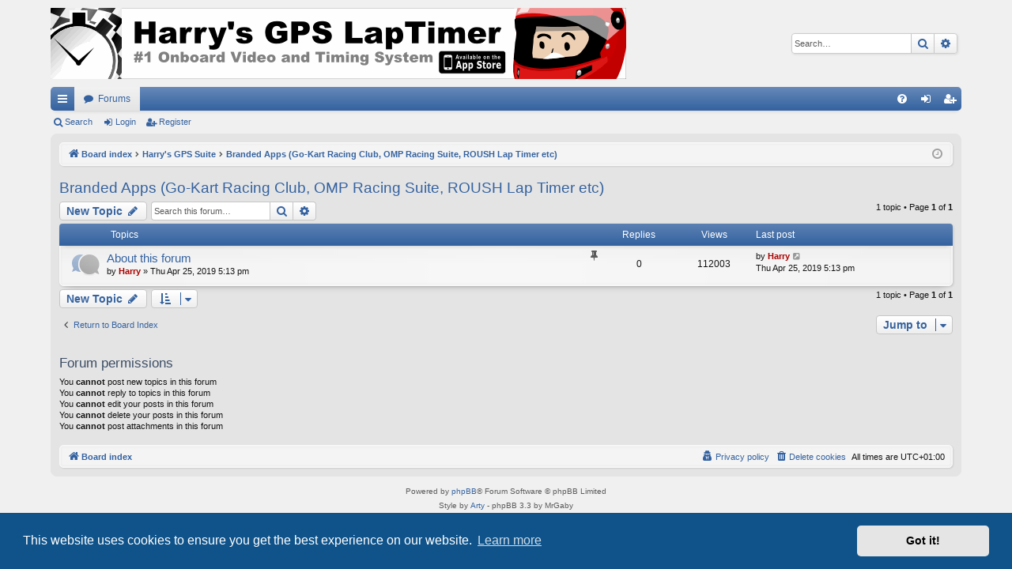

--- FILE ---
content_type: text/html; charset=UTF-8
request_url: http://forum.gps-laptimer.de/viewforum.php?f=50&sid=00c15211fcb1ca77f6668e35f898ce64
body_size: 26634
content:
<!DOCTYPE html>
<html dir="ltr" lang="en-gb">
<head>
<meta charset="utf-8" />
<meta http-equiv="X-UA-Compatible" content="IE=edge">
<meta name="viewport" content="width=device-width, initial-scale=1" />

<title>Branded Apps (Go-Kart Racing Club, OMP Racing Suite, ROUSH Lap Timer etc) - Harry's GPS Suite Forum</title>





	<link rel="canonical" href="http://forum.gps-laptimer.de/viewforum.php?f=50">

<!--
	phpBB style name: elegance
	Based on style:   prosilver
	Original author:  Arty ( https://www.artodia.com )
	Modified by: 	  MrGaby
-->


<link href="./assets/css/font-awesome.min.css?assets_version=366" rel="stylesheet">
<link href="./styles/elegance/theme/stylesheet.css?assets_version=366" rel="stylesheet">



	<link href="./assets/cookieconsent/cookieconsent.min.css?assets_version=366" rel="stylesheet">

<!--[if lte IE 9]>
	<link href="./styles/elegance/theme/tweaks.css?assets_version=366" rel="stylesheet">
<![endif]-->





</head>
<body id="phpbb" class="nojs notouch section-viewforum ltr " data-online-text="Online">


	<a id="top" class="top-anchor" accesskey="t"></a>
	<div id="page-header" class="page-width">
		<div class="headerbar" role="banner">
					<div class="inner">

			<div id="site-description" class="site-description">
				<a id="logo" class="logo" href="./index.php?sid=5a25eb092d1a7daf62acb0ef59c7695d" title="Board index">
					<img src="./styles/elegance/theme/images/site_laptimer_banner_large.gif" data-src-hd="./styles/elegance/theme/images/site_laptimer_banner_large.gif" alt="Harry's GPS Suite Forum"/>
				</a>
				<p class="sitename">Harry's GPS Suite Forum</p>
				<p>forum.gps-laptimer.de</p>
				<p class="skiplink"><a href="#start_here">Skip to content</a></p>
			</div>

															<div id="search-box" class="search-box search-header" role="search">
				<form action="./search.php?sid=5a25eb092d1a7daf62acb0ef59c7695d" method="get" id="search">
				<fieldset>
					<input name="keywords" id="keywords" type="search" maxlength="128" title="Search for keywords" class="inputbox search tiny" size="20" value="" placeholder="Search…" />
					<button class="button button-search" type="submit" title="Search">
						<i class="icon fa-search fa-fw" aria-hidden="true"></i><span class="sr-only">Search</span>
					</button>
					<a href="./search.php?sid=5a25eb092d1a7daf62acb0ef59c7695d" class="button button-search-end" title="Advanced search">
						<i class="icon fa-cog fa-fw" aria-hidden="true"></i><span class="sr-only">Advanced search</span>
					</a>
					<input type="hidden" name="sid" value="5a25eb092d1a7daf62acb0ef59c7695d" />

				</fieldset>
				</form>
			</div>
									
			</div>
					</div>


				


<div class="navbar tabbed not-static" role="navigation">
	<div class="inner page-width">
		<div class="nav-tabs" data-current-page="viewforum">
			<ul class="leftside">
				<li id="quick-links" class="quick-links tab responsive-menu dropdown-container">
					<a href="#" class="nav-link dropdown-trigger">Quick links</a>
					<div class="dropdown">
						<div class="pointer"><div class="pointer-inner"></div></div>
						<ul class="dropdown-contents" role="menu">
								
			<li class="separator"></li>
													<li>
								<a href="./search.php?search_id=unanswered&amp;sid=5a25eb092d1a7daf62acb0ef59c7695d" role="menuitem">
									<i class="icon fa-file-o fa-fw icon-gray" aria-hidden="true"></i><span>Unanswered topics</span>
								</a>
							</li>
							<li>
								<a href="./search.php?search_id=active_topics&amp;sid=5a25eb092d1a7daf62acb0ef59c7695d" role="menuitem">
									<i class="icon fa-file-o fa-fw icon-blue" aria-hidden="true"></i><span>Active topics</span>
								</a>
							</li>
							<li class="separator"></li>
							<li>
								<a href="./search.php?sid=5a25eb092d1a7daf62acb0ef59c7695d" role="menuitem">
									<i class="icon fa-search fa-fw" aria-hidden="true"></i><span>Search</span>
								</a>
							</li>	
	
													</ul>
					</div>
				</li>
												<li class="tab forums selected" data-responsive-class="small-icon icon-forums">
					<a class="nav-link" href="./index.php?sid=5a25eb092d1a7daf62acb0ef59c7695d">Forums</a>
				</li>
											</ul>
			<ul class="rightside" role="menu">
								<li class="tab faq" data-select-match="faq" data-responsive-class="small-icon icon-faq">
					<a class="nav-link" href="/app.php/help/faq?sid=5a25eb092d1a7daf62acb0ef59c7695d" rel="help" title="Frequently Asked Questions" role="menuitem">
						<i class="icon fa-question-circle fa-fw" aria-hidden="true"></i><span>FAQ</span>
					</a>
				</li>
																									<li class="tab login"  data-skip-responsive="true" data-select-match="login"><a class="nav-link" href="./ucp.php?mode=login&amp;redirect=viewforum.php%3Ff%3D50&amp;sid=5a25eb092d1a7daf62acb0ef59c7695d" title="Login" accesskey="x" role="menuitem">Login</a></li>
											<li class="tab register" data-skip-responsive="true" data-select-match="register"><a class="nav-link" href="./ucp.php?mode=register&amp;sid=5a25eb092d1a7daf62acb0ef59c7695d" role="menuitem">Register</a></li>
																	</ul>
		</div>
	</div>
</div>

<div class="navbar secondary">
	<ul role="menubar">
											<li class="small-icon icon-search"><a href="./search.php?sid=5a25eb092d1a7daf62acb0ef59c7695d">Search</a></li>
														<li class="small-icon icon-login"><a href="./ucp.php?mode=login&amp;redirect=viewforum.php%3Ff%3D50&amp;sid=5a25eb092d1a7daf62acb0ef59c7695d" title="Login">Login</a></li>
									<li class="small-icon icon-register"><a href="./ucp.php?mode=register&amp;sid=5a25eb092d1a7daf62acb0ef59c7695d">Register</a></li>
									
			</ul>
</div>

	</div>

<div id="wrap" class="page-width">

	
	<a id="start_here" class="top-anchor"></a>
	<div id="page-body" class="page-body" role="main">
		<div class="navbar">
	<ul id="nav-breadcrumbs" class="nav-breadcrumbs linklist navlinks" role="menubar">
								<li class="breadcrumbs" itemscope itemtype="http://schema.org/BreadcrumbList">
										<span class="crumb"  itemtype="http://schema.org/ListItem" itemprop="itemListElement" itemscope><a href="./index.php?sid=5a25eb092d1a7daf62acb0ef59c7695d" itemtype="https://schema.org/Thing" itemscope itemprop="item" accesskey="h" data-navbar-reference="index"><i class="icon fa-home fa-fw"></i><span itemprop="name">Board index</span></a><meta itemprop="position" content="1" /></span>

																			<span class="crumb"  itemtype="http://schema.org/ListItem" itemprop="itemListElement" itemscope data-forum-id="1"><a href="./viewforum.php?f=1&amp;sid=5a25eb092d1a7daf62acb0ef59c7695d" itemtype="https://schema.org/Thing" itemscope itemprop="item"><span itemprop="name">Harry's GPS Suite</span></a><meta itemprop="position" content="2" /></span>
																							<span class="crumb"  itemtype="http://schema.org/ListItem" itemprop="itemListElement" itemscope data-forum-id="50"><a href="./viewforum.php?f=50&amp;sid=5a25eb092d1a7daf62acb0ef59c7695d" itemtype="https://schema.org/Thing" itemscope itemprop="item"><span itemprop="name">Branded Apps (Go-Kart Racing Club, OMP Racing Suite, ROUSH Lap Timer etc)</span></a><meta itemprop="position" content="3" /></span>
												</li>
		
					<li class="rightside responsive-search">
				<a href="./search.php?sid=5a25eb092d1a7daf62acb0ef59c7695d" title="View the advanced search options" role="menuitem">
					<i class="icon fa-search fa-fw" aria-hidden="true"></i><span class="sr-only">Search</span>
				</a>
			</li>
				<li class="rightside dropdown-container icon-only">
			<a href="#" class="dropdown-trigger time" title="It is currently Mon Jan 19, 2026 12:40 pm"><i class="fa fa-clock-o"></i></a>
			<div class="dropdown">
				<div class="pointer"><div class="pointer-inner"></div></div>
				<ul class="dropdown-contents">
					<li>It is currently Mon Jan 19, 2026 12:40 pm</li>
					<li>All times are <span title="UTC+1">UTC+01:00</span></li>
				</ul>
			</div>
		</li>
	</ul>
</div>

		
		<h2 class="forum-title"><a href="./viewforum.php?f=50&amp;sid=5a25eb092d1a7daf62acb0ef59c7695d">Branded Apps (Go-Kart Racing Club, OMP Racing Suite, ROUSH Lap Timer etc)</a></h2>
<div>
	<!-- NOTE: remove the style="display: none" when you want to have the forum description on the forum body -->
	<div style="display: none !important;">Discussions on one of our branded apps (Go-Kart Racing Club, MICHELIN Lap Timer, OMP Racing Suite, ROUSH Lap Timer). For general topics on LapTimer, please use the Harry's LapTimer forum.<br /></div>	</div>



	<div class="action-bar bar-top">

				
		<a href="./posting.php?mode=post&amp;f=50&amp;sid=5a25eb092d1a7daf62acb0ef59c7695d" class="button" title="Post a new topic">
							<span>New Topic</span> <i class="icon fa-pencil fa-fw" aria-hidden="true"></i>
					</a>
			
	
			<div class="search-box" role="search">
			<form method="get" id="forum-search" action="./search.php?sid=5a25eb092d1a7daf62acb0ef59c7695d">
			<fieldset>
				<input class="inputbox search tiny" type="search" name="keywords" id="search_keywords" size="20" placeholder="Search this forum…" />
				<button class="button button-search" type="submit" title="Search">
					<i class="icon fa-search fa-fw" aria-hidden="true"></i><span class="sr-only">Search</span>
				</button>
				<a href="./search.php?sid=5a25eb092d1a7daf62acb0ef59c7695d" class="button button-search-end" title="Advanced search">
					<i class="icon fa-cog fa-fw" aria-hidden="true"></i><span class="sr-only">Advanced search</span>
				</a>
				<input type="hidden" name="fid[0]" value="50" />
<input type="hidden" name="sid" value="5a25eb092d1a7daf62acb0ef59c7695d" />

			</fieldset>
			</form>
		</div>
	
	<div class="pagination">
				1 topic
					&bull; Page <strong>1</strong> of <strong>1</strong>
			</div>

	</div>




	
			<div class="forumbg">
		<div class="inner">
		<ul class="topiclist">
			<li class="header">
				<dl class="row-item">
					<dt><div class="list-inner">Topics</div></dt>
					<dd class="posts">Replies</dd>
					<dd class="views">Views</dd>
					<dd class="lastpost"><span>Last post</span></dd>
				</dl>
			</li>
		</ul>
		<ul class="topiclist topics">
	
				<li class="row bg1 sticky">
						<dl class="row-item sticky_read">
				<dt title="No unread posts">
										<div class="list-inner">
																		<a href="./viewtopic.php?t=5367&amp;sid=5a25eb092d1a7daf62acb0ef59c7695d" class="topictitle">About this forum</a>																								<br />
												<i class="topic-status sticky fa fa-thumb-tack"></i>
												<div class="responsive-show" style="display: none;">
							Last post by <a href="./memberlist.php?mode=viewprofile&amp;u=2&amp;sid=5a25eb092d1a7daf62acb0ef59c7695d" style="color: #AA0000;" class="username-coloured">Harry</a> &laquo; <a href="./viewtopic.php?p=26179&amp;sid=5a25eb092d1a7daf62acb0ef59c7695d#p26179" title="Go to last post"><time datetime="2019-04-25T16:13:12+00:00">Thu Apr 25, 2019 5:13 pm</time></a>
													</div>
													
						<div class="topic-poster responsive-hide left-box">
																												by <a href="./memberlist.php?mode=viewprofile&amp;u=2&amp;sid=5a25eb092d1a7daf62acb0ef59c7695d" style="color: #AA0000;" class="username-coloured">Harry</a> &raquo; <time datetime="2019-04-25T16:13:12+00:00">Thu Apr 25, 2019 5:13 pm</time>
																				</div>
						
											</div>
				</dt>
				<dd class="posts">0 <dfn>Replies</dfn></dd>
				<dd class="views">112003 <dfn>Views</dfn></dd>
				<dd class="lastpost">
					<span><dfn>Last post </dfn>by <a href="./memberlist.php?mode=viewprofile&amp;u=2&amp;sid=5a25eb092d1a7daf62acb0ef59c7695d" style="color: #AA0000;" class="username-coloured">Harry</a>													<a href="./viewtopic.php?p=26179&amp;sid=5a25eb092d1a7daf62acb0ef59c7695d#p26179" title="Go to last post">
								<i class="icon fa-external-link-square fa-fw icon-lightgray icon-md" aria-hidden="true"></i><span class="sr-only"></span>
							</a>
												<br /><time datetime="2019-04-25T16:13:12+00:00">Thu Apr 25, 2019 5:13 pm</time>
					</span>
				</dd>
			</dl>
					</li>
		
				</ul>
		</div>
	</div>
	

	<div class="action-bar bar-bottom">
								<a href="./posting.php?mode=post&amp;f=50&amp;sid=5a25eb092d1a7daf62acb0ef59c7695d" class="button" title="Post a new topic">
							<span>New Topic</span> <i class="icon fa-pencil fa-fw" aria-hidden="true"></i>
						</a>

					
					<form method="post" action="./viewforum.php?f=50&amp;sid=5a25eb092d1a7daf62acb0ef59c7695d">
			<div class="dropdown-container dropdown-container-left dropdown-button-control sort-tools">
	<span title="Display and sorting options" class="button button-secondary dropdown-trigger dropdown-select">
		<i class="icon fa-sort-amount-asc fa-fw" aria-hidden="true"></i>
		<span class="caret"><i class="icon fa-sort-down fa-fw" aria-hidden="true"></i></span>
	</span>
	<div class="dropdown hidden">
		<div class="pointer"><div class="pointer-inner"></div></div>
		<div class="dropdown-contents">
			<fieldset class="display-options">
							<label>Display: <select name="st" id="st"><option value="0" selected="selected">All Topics</option><option value="1">1 day</option><option value="7">7 days</option><option value="14">2 weeks</option><option value="30">1 month</option><option value="90">3 months</option><option value="180">6 months</option><option value="365">1 year</option></select></label>
								<label>Sort by: <select name="sk" id="sk"><option value="a">Author</option><option value="t" selected="selected">Post time</option><option value="r">Replies</option><option value="s">Subject</option><option value="v">Views</option></select></label>
				<label>Direction: <select name="sd" id="sd"><option value="a">Ascending</option><option value="d" selected="selected">Descending</option></select></label>
								<hr class="dashed" />
				<input type="submit" class="button2" name="sort" value="Go" />
						</fieldset>
		</div>
	</div>
</div>
			</form>
		
		<div class="pagination">
						1 topic
							 &bull; Page <strong>1</strong> of <strong>1</strong>
					</div>
	</div>


<div class="action-bar actions-jump">
		<p class="jumpbox-return">
		<a href="./index.php?sid=5a25eb092d1a7daf62acb0ef59c7695d" class="left-box arrow-left" accesskey="r">
			<i class="icon fa-angle-left fa-fw icon-black" aria-hidden="true"></i><span>Return to Board Index</span>
		</a>
	</p>
	
		<div class="jumpbox dropdown-container dropdown-container-right dropdown-up dropdown-left dropdown-button-control" id="jumpbox">
			<span title="Jump to" class="button button-secondary dropdown-trigger dropdown-select">
				<span>Jump to</span>
				<span class="caret"><i class="icon fa-sort-down fa-fw" aria-hidden="true"></i></span>
			</span>
		<div class="dropdown">
			<div class="pointer"><div class="pointer-inner"></div></div>
			<ul class="dropdown-contents">
																				<li><a href="./viewforum.php?f=1&amp;sid=5a25eb092d1a7daf62acb0ef59c7695d" class="jumpbox-cat-link"> <span> Harry's GPS Suite</span></a></li>
																<li><a href="./viewforum.php?f=2&amp;sid=5a25eb092d1a7daf62acb0ef59c7695d" class="jumpbox-sub-link"><span class="spacer"></span> <span>&#8627; &nbsp; LapTimer</span></a></li>
																<li><a href="./viewforum.php?f=11&amp;sid=5a25eb092d1a7daf62acb0ef59c7695d" class="jumpbox-sub-link"><span class="spacer"></span><span class="spacer"></span> <span>&#8627; &nbsp; Announcements</span></a></li>
																<li><a href="./viewforum.php?f=16&amp;sid=5a25eb092d1a7daf62acb0ef59c7695d" class="jumpbox-sub-link"><span class="spacer"></span><span class="spacer"></span><span class="spacer"></span> <span>&#8627; &nbsp; Outdated</span></a></li>
																<li><a href="./viewforum.php?f=8&amp;sid=5a25eb092d1a7daf62acb0ef59c7695d" class="jumpbox-sub-link"><span class="spacer"></span><span class="spacer"></span> <span>&#8627; &nbsp; Trouble Shooting</span></a></li>
																<li><a href="./viewforum.php?f=12&amp;sid=5a25eb092d1a7daf62acb0ef59c7695d" class="jumpbox-sub-link"><span class="spacer"></span><span class="spacer"></span><span class="spacer"></span> <span>&#8627; &nbsp; Outdated</span></a></li>
																<li><a href="./viewforum.php?f=9&amp;sid=5a25eb092d1a7daf62acb0ef59c7695d" class="jumpbox-sub-link"><span class="spacer"></span><span class="spacer"></span> <span>&#8627; &nbsp; Using LapTimer</span></a></li>
																<li><a href="./viewforum.php?f=34&amp;sid=5a25eb092d1a7daf62acb0ef59c7695d" class="jumpbox-sub-link"><span class="spacer"></span><span class="spacer"></span><span class="spacer"></span> <span>&#8627; &nbsp; Outdated</span></a></li>
																<li><a href="./viewforum.php?f=6&amp;sid=5a25eb092d1a7daf62acb0ef59c7695d" class="jumpbox-sub-link"><span class="spacer"></span><span class="spacer"></span> <span>&#8627; &nbsp; Accessories</span></a></li>
																<li><a href="./viewforum.php?f=19&amp;sid=5a25eb092d1a7daf62acb0ef59c7695d" class="jumpbox-sub-link"><span class="spacer"></span><span class="spacer"></span><span class="spacer"></span> <span>&#8627; &nbsp; Global Navigation Satellite System (GNSS) Sensors</span></a></li>
																<li><a href="./viewforum.php?f=49&amp;sid=5a25eb092d1a7daf62acb0ef59c7695d" class="jumpbox-sub-link"><span class="spacer"></span><span class="spacer"></span><span class="spacer"></span> <span>&#8627; &nbsp; Tire Management Sensors</span></a></li>
																<li><a href="./viewforum.php?f=20&amp;sid=5a25eb092d1a7daf62acb0ef59c7695d" class="jumpbox-sub-link"><span class="spacer"></span><span class="spacer"></span><span class="spacer"></span> <span>&#8627; &nbsp; Engine Sensors</span></a></li>
																<li><a href="./viewforum.php?f=21&amp;sid=5a25eb092d1a7daf62acb0ef59c7695d" class="jumpbox-sub-link"><span class="spacer"></span><span class="spacer"></span><span class="spacer"></span> <span>&#8627; &nbsp; Mounts</span></a></li>
																<li><a href="./viewforum.php?f=25&amp;sid=5a25eb092d1a7daf62acb0ef59c7695d" class="jumpbox-sub-link"><span class="spacer"></span><span class="spacer"></span><span class="spacer"></span> <span>&#8627; &nbsp; Action Cams</span></a></li>
																<li><a href="./viewforum.php?f=26&amp;sid=5a25eb092d1a7daf62acb0ef59c7695d" class="jumpbox-sub-link"><span class="spacer"></span><span class="spacer"></span><span class="spacer"></span> <span>&#8627; &nbsp; Audio</span></a></li>
																<li><a href="./viewforum.php?f=10&amp;sid=5a25eb092d1a7daf62acb0ef59c7695d" class="jumpbox-sub-link"><span class="spacer"></span><span class="spacer"></span> <span>&#8627; &nbsp; Feature Requests</span></a></li>
																<li><a href="./viewforum.php?f=5&amp;sid=5a25eb092d1a7daf62acb0ef59c7695d" class="jumpbox-sub-link"><span class="spacer"></span><span class="spacer"></span> <span>&#8627; &nbsp; Tracks</span></a></li>
																<li><a href="./viewforum.php?f=14&amp;sid=5a25eb092d1a7daf62acb0ef59c7695d" class="jumpbox-sub-link"><span class="spacer"></span><span class="spacer"></span> <span>&#8627; &nbsp; Community</span></a></li>
																<li><a href="./viewforum.php?f=17&amp;sid=5a25eb092d1a7daf62acb0ef59c7695d" class="jumpbox-sub-link"><span class="spacer"></span><span class="spacer"></span> <span>&#8627; &nbsp; Support LapTimer Development</span></a></li>
																<li><a href="./viewforum.php?f=36&amp;sid=5a25eb092d1a7daf62acb0ef59c7695d" class="jumpbox-sub-link"><span class="spacer"></span> <span>&#8627; &nbsp; Camper</span></a></li>
																<li><a href="./viewforum.php?f=37&amp;sid=5a25eb092d1a7daf62acb0ef59c7695d" class="jumpbox-sub-link"><span class="spacer"></span><span class="spacer"></span> <span>&#8627; &nbsp; Announcements</span></a></li>
																<li><a href="./viewforum.php?f=38&amp;sid=5a25eb092d1a7daf62acb0ef59c7695d" class="jumpbox-sub-link"><span class="spacer"></span><span class="spacer"></span> <span>&#8627; &nbsp; Beta v19</span></a></li>
																<li><a href="./viewforum.php?f=42&amp;sid=5a25eb092d1a7daf62acb0ef59c7695d" class="jumpbox-sub-link"><span class="spacer"></span> <span>&#8627; &nbsp; Dyno</span></a></li>
																<li><a href="./viewforum.php?f=43&amp;sid=5a25eb092d1a7daf62acb0ef59c7695d" class="jumpbox-sub-link"><span class="spacer"></span><span class="spacer"></span> <span>&#8627; &nbsp; Announcements</span></a></li>
																<li><a href="./viewforum.php?f=44&amp;sid=5a25eb092d1a7daf62acb0ef59c7695d" class="jumpbox-sub-link"><span class="spacer"></span><span class="spacer"></span> <span>&#8627; &nbsp; Using Performance Testing</span></a></li>
																<li><a href="./viewforum.php?f=4&amp;sid=5a25eb092d1a7daf62acb0ef59c7695d" class="jumpbox-sub-link"><span class="spacer"></span> <span>&#8627; &nbsp; GPS Buddy</span></a></li>
																<li><a href="./viewforum.php?f=50&amp;sid=5a25eb092d1a7daf62acb0ef59c7695d" class="jumpbox-sub-link"><span class="spacer"></span> <span>&#8627; &nbsp; Branded Apps (Go-Kart Racing Club, OMP Racing Suite, ROUSH Lap Timer etc)</span></a></li>
																<li><a href="./viewforum.php?f=35&amp;sid=5a25eb092d1a7daf62acb0ef59c7695d" class="jumpbox-sub-link"><span class="spacer"></span> <span>&#8627; &nbsp; AppStore and Playstore</span></a></li>
																<li><a href="./viewforum.php?f=39&amp;sid=5a25eb092d1a7daf62acb0ef59c7695d" class="jumpbox-sub-link"><span class="spacer"></span> <span>&#8627; &nbsp; FAQs and HOW-TOs</span></a></li>
																<li><a href="./viewforum.php?f=46&amp;sid=5a25eb092d1a7daf62acb0ef59c7695d" class="jumpbox-sub-link"><span class="spacer"></span><span class="spacer"></span> <span>&#8627; &nbsp; Outdated</span></a></li>
																<li><a href="./viewforum.php?f=22&amp;sid=5a25eb092d1a7daf62acb0ef59c7695d" class="jumpbox-sub-link"><span class="spacer"></span> <span>&#8627; &nbsp; About this Forum</span></a></li>
																<li><a href="./viewforum.php?f=18&amp;sid=5a25eb092d1a7daf62acb0ef59c7695d" class="jumpbox-sub-link"><span class="spacer"></span> <span>&#8627; &nbsp; VideoPro</span></a></li>
																<li><a href="./viewforum.php?f=3&amp;sid=5a25eb092d1a7daf62acb0ef59c7695d" class="jumpbox-sub-link"><span class="spacer"></span> <span>&#8627; &nbsp; Sailor</span></a></li>
											</ul>
		</div>
	</div>

	</div>


	<div class="stat-block permissions">
		<h3>Forum permissions</h3>
		<p>You <strong>cannot</strong> post new topics in this forum<br />You <strong>cannot</strong> reply to topics in this forum<br />You <strong>cannot</strong> edit your posts in this forum<br />You <strong>cannot</strong> delete your posts in this forum<br />You <strong>cannot</strong> post attachments in this forum<br /></p>
	</div>

			</div>


	<div class="navbar" role="navigation">
	<div class="inner">

	<ul id="nav-footer" class="nav-footer linklist" role="menubar">
		<li class="breadcrumbs">
									<span class="crumb"><a href="./index.php?sid=5a25eb092d1a7daf62acb0ef59c7695d" data-navbar-reference="index"><i class="icon fa-home fa-fw" aria-hidden="true"></i><span>Board index</span></a></span>					</li>
		
				<li class="rightside">All times are <span title="UTC+1">UTC+01:00</span></li>
							<li class="rightside">
				<a href="/app.php/user/delete_cookies?sid=5a25eb092d1a7daf62acb0ef59c7695d" data-ajax="true" data-refresh="true" role="menuitem">
					<i class="icon fa-trash fa-fw" aria-hidden="true"></i><span>Delete cookies</span>
				</a>
			</li>
							<li class="rightside" data-last-responsive="true">
	<a href="./ucp.php?mode=privacy&amp;sid=5a25eb092d1a7daf62acb0ef59c7695d" role="menuitem">
		<i class="icon fa-user-secret fa-fw" aria-hidden="true"></i><span>Privacy policy</span>
	</a>
</li>
							</ul>

	</div>
</div>
</div>

<div id="page-footer" class="page-width" role="contentinfo">
	
	<div class="copyright">
				<p class="footer-row">
			<span class="footer-copyright">Powered by <a href="https://www.phpbb.com/">phpBB</a>&reg; Forum Software &copy; phpBB Limited</span>
		</p>
		<p class="footer-row">
			<span class="footer-copyright">Style by <a href="https://www.artodia.com/">Arty</a> - phpBB 3.3 by MrGaby</span>
		</p>
						<p class="footer-row" role="menu">
			<a class="footer-link" href="./ucp.php?mode=privacy&amp;sid=5a25eb092d1a7daf62acb0ef59c7695d" title="Privacy" role="menuitem">
				<span class="footer-link-text">Privacy</span>
			</a>
			|
			<a class="footer-link" href="./ucp.php?mode=terms&amp;sid=5a25eb092d1a7daf62acb0ef59c7695d" title="Terms" role="menuitem">
				<span class="footer-link-text">Terms</span>
			</a>
		</p>
					</div>

	<div id="darkenwrapper" class="darkenwrapper" data-ajax-error-title="AJAX error" data-ajax-error-text="Something went wrong when processing your request." data-ajax-error-text-abort="User aborted request." data-ajax-error-text-timeout="Your request timed out; please try again." data-ajax-error-text-parsererror="Something went wrong with the request and the server returned an invalid reply.">
		<div id="darken" class="darken">&nbsp;</div>
	</div>

	<div id="phpbb_alert" class="phpbb_alert" data-l-err="Error" data-l-timeout-processing-req="Request timed out.">
		<a href="#" class="alert_close">
		</a>
		<h3 class="alert_title">&nbsp;</h3><p class="alert_text"></p>
	</div>
	<div id="phpbb_confirm" class="phpbb_alert">
		<a href="#" class="alert_close">
		</a>
		<div class="alert_text"></div>
	</div>
</div>


<div>
	<a id="bottom" class="top-anchor" accesskey="z"></a>
	</div>

<script src="./assets/javascript/jquery-3.7.1.min.js?assets_version=366"></script>
<script src="./assets/javascript/core.js?assets_version=366"></script>

	<script src="./assets/cookieconsent/cookieconsent.min.js?assets_version=366"></script>
	<script>
	if (typeof window.cookieconsent === "object") {
		window.addEventListener("load", function(){
			window.cookieconsent.initialise({
				"palette": {
					"popup": {
						"background": "#0F538A"
					},
					"button": {
						"background": "#E5E5E5"
					}
				},
				"theme": "classic",
				"content": {
					"message": "This\u0020website\u0020uses\u0020cookies\u0020to\u0020ensure\u0020you\u0020get\u0020the\u0020best\u0020experience\u0020on\u0020our\u0020website.",
					"dismiss": "Got\u0020it\u0021",
					"link": "Learn\u0020more",
                    "href": "./ucp.php?mode=privacy&amp;sid=5a25eb092d1a7daf62acb0ef59c7695d"
                }
            });
        });
    }
	</script>


<script src="./styles/elegance/template/forum_fn.js?assets_version=366"></script>
<script src="./styles/elegance/template/ajax.js?assets_version=366"></script>



</body>
</html>
